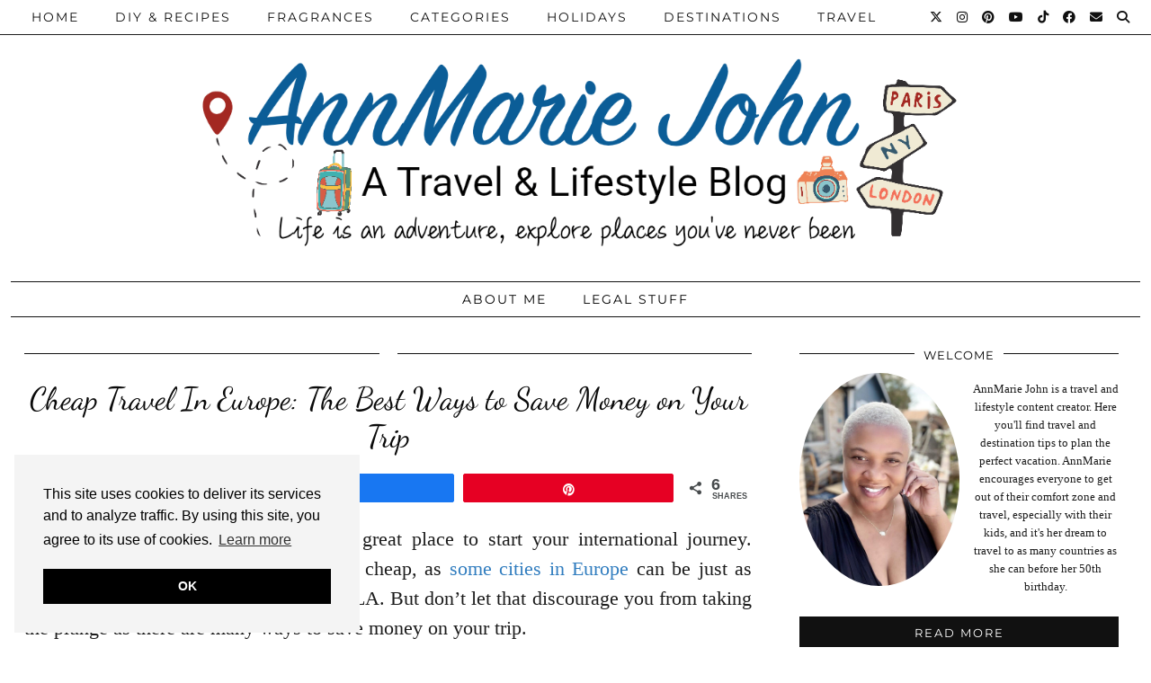

--- FILE ---
content_type: text/css
request_url: https://www.annmariejohn.com/wp-content/plugins/lookbook/templates/component/style.css?ver=1.5.7
body_size: 507
content:
.pd-hotspot {
	position: absolute;
	z-index: 2;
	background-color: white;
	width: 36px;
	height: 36px;
	text-align: center;
	font-size: 15px;
	line-height: 36px;
	border-radius: 18px;
	-webkit-box-shadow: 0px 2px 2px 0px rgba(0, 0, 0, 0.5);
	-moz-box-shadow: 0px 2px 2px 0px rgba(0, 0, 0, 0.5);
	box-shadow: 0px 2px 2px 0px rgba(0, 0, 0, 0.5);
	user-select: none;
	-webkit-user-select: none;
	-moz-user-select: none;
	-ms-user-select: none;
	font-family: Arial, sans-serif;
	cursor: pointer;
}

.pd-lookbook-component {
	text-align: center;
}

.pd-lookbook-container {
	position: relative;
	width: auto;
	display: inline-block;
}

.pd-hotspot-list li {
	margin: 0;
}

.pd-reveal-hotspot-btn-container {
	position: absolute;
	right: 15px;
	bottom: 19px;
}

.pd-hotspot-btn {
	background-color: white;
	-webkit-box-shadow: 0px 2px 2px 0px rgba(0, 0, 0, 0.5);
	-moz-box-shadow: 0px 2px 2px 0px rgba(0, 0, 0, 0.5);
	box-shadow: 0px 2px 2px 0px rgba(0, 0, 0, 0.5);
	font-size: 14px;
	font-family: Arial, sans-serif;
	color: #111;
	text-transform: none;
	letter-spacing: normal;
	border: 0;
	border-radius: 3px;
	padding: 5px 8px;
	font-weight: initial;
}

a.pd-hotspot-link {
	display: block;
	width: 100%;
	left: 0;
	text-decoration: none;
	color: #000 !important;
	-webkit-box-shadow: none !important;
	box-shadow: none !important;
}

.pd-hotspot-btn:hover, .pd-hotspot-btn:focus {
	color: #555;
	background: #fff;
}

.pd-lookbook-legend {
	position: relative;
}

.pd-hotspot:hover .pd-hotspot-bubble, .pd-hotspot.open .pd-hotspot-bubble, .pd-lookbook-lity .pd-hotspot-bubble {
	visibility: visible;
	opacity: 0.9;
}

.pd-hotspot-bubble {
	position: absolute;
	background: #000;
	border-radius: .4em;
	min-width: 100px;
	padding: 7px 10px;
	/* margin: 1em 0; */
	text-align: center;
	color: #fff;
	text-shadow: 0 -.05em .1em rgba(0, 0, 0, .3);
	line-height: normal;
	transform: translate(-32px, -26px);
	visibility: none;
	opacity: 0;
	transition: .4s;
	bottom: 0;
}

.pd-hotspot-bubble:after {
	content: '';
	position: absolute;
	bottom: 0;
	left: 50%;
	width: 0;
	height: 0;
	border: 12px solid transparent;
	border-top-color: #000;
	border-bottom: 0;
	margin-left: -12px;
	margin-bottom: -12px;
}

.pd-hotspot-list-item {
	border-top-color: #000;
	margin-bottom: 10px;
}

.pd-lookbook-cover-img {
	background-size: cover;
	background-repeat: no-repeat;
	background-position: center;
	line-height: 0;
}

.pd-lookbook-cover-img-filler {
	visibility: hidden;
	opacity: 0;
	width: 100%;
}

.pd-lookbook-collection-grid-item {
	display: inline-block;
}

.pd-lookbook-collection-grid-item-2 {
	width: 50%;
}

.pd-lookbook-collection-grid-item-3 {
	width: 33.333333333%;
}

.pd-lookbook-collection-grid-item-4 {
	width: 25%;
}

.pd-lookbook-collection-grid-item-5 {
	width: 20%;
}

.pd-hotspot-list-item-inner {
	padding: 2px;
}

.pd-lookbook-lity .pd-lookbook-img {
	max-height: 90vh;
}

.pd-lookbook-lity .pd-reveal-hotspot-btn {
	display: none;
}

@media only screen and (max-width: 768px) {
	.pd-hotspot {
		transition: 400ms;
		opacity: 0;
		visibility: hidden;
	}
	
	.pd-lookbook-container.visible .pd-hotspot {
		visibility: visible;
		opacity: 1;
	}
	
	.pd-lookbook-collection-grid-item-4, .pd-lookbook-collection-grid-item-5 {
		width: 33.333333333%;
	}
}

@media only screen and (max-width: 600px) {
	.pd-lookbook-lity .pd-lookbook-img {
		max-width: 100%;
	}

	.pd-lookbook-collection-grid-item-3, .pd-lookbook-collection-grid-item-4, .pd-lookbook-collection-grid-item-5 {
		width: 50%;
	}
}